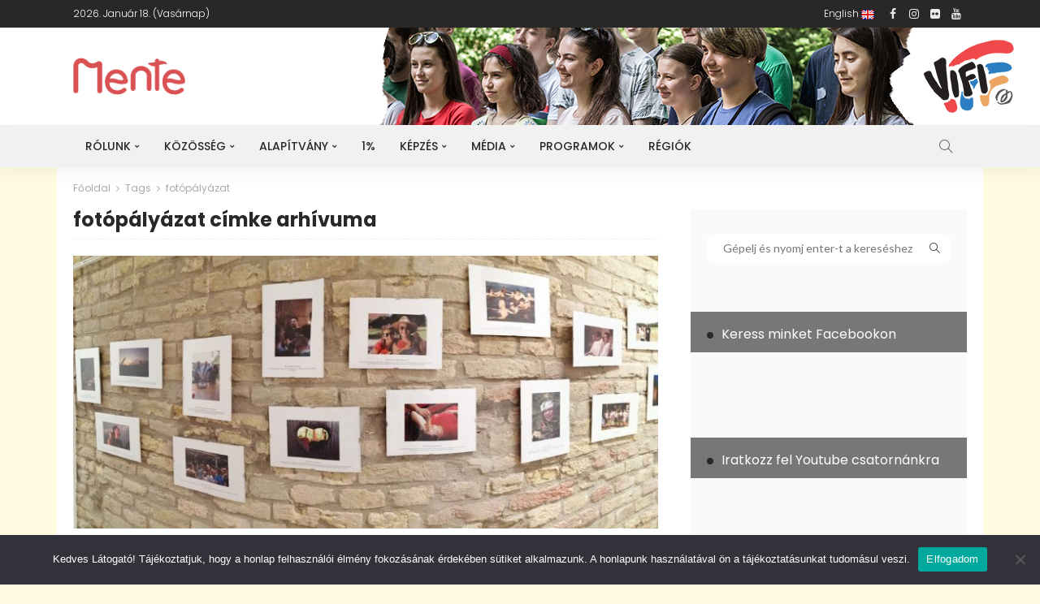

--- FILE ---
content_type: text/html; charset=UTF-8
request_url: https://vera.mente.hu/newsletter
body_size: 806
content:
<!DOCTYPE html>
<html class="iframe">
<head>
	<meta charset="UTF-8">
	<title>Mente.hu</title>
	<meta content='width=device-width, initial-scale=1, maximum-scale=1, user-scalable=no' name='viewport'>
	<meta name="csrf-token" content="roIX2KqF5MA2TDryi0W2PxAAchPAr2Qct0QH5b1l">

	<link rel="stylesheet" href="https://mente.hu/wp-content/plugins/newsmax-core/assets/style.css">
	<link rel="stylesheet" href="https://mente.hu/wp-content/themes/newsmax/assets/external/bootstrap.css">
	<link rel="stylesheet" href="https://mente.hu/wp-content/themes/newsmax/assets/external/font-awesome.css">
	<link rel="stylesheet" href="https://mente.hu/wp-content/themes/newsmax/assets/external/simple-line-icons.css">
	<link rel="stylesheet" href="https://mente.hu/wp-content/themes/newsmax/assets/css/miscellaneous.css">
	<link rel="stylesheet" href="https://mente.hu/wp-content/themes/newsmax/assets/css/main.css">
	<link rel="stylesheet" href="https://mente.hu/wp-content/themes/newsmax/assets/css/responsive.css">
	<link rel="stylesheet" href="https://mente.hu/wp-content/themes/mente/style.css">
	<link rel="stylesheet" href="https://mente.hu/wp-content/themes/mente/assets/css/srg.css">

	</head>
<body>
<div id="page-content-wrapper">
	<div class="container-fluid">
		<div class="row">
			<div class="col-lg-12">
											<form method="POST" action="https://vera.mente.hu/newsletter" accept-charset="UTF-8" class="newsletter-form"><input name="_token" type="hidden" value="roIX2KqF5MA2TDryi0W2PxAAchPAr2Qct0QH5b1l">
		<div class="form-group">
			<p>Kérjük, hogy csak akkor iratkozzon fel a hírlevélre ha elmúlt 16 éves!</p>
		</div>
		<div class="form-group email  required">
			<input class="form-control " placeholder="E-mail címed" required name="email" type="email">
					</div>
		<div class="form-group required">
			<div class="custom-control custom-checkbox ">
				<input class="custom-control-input" id="16_older" required name="16_older" type="checkbox" value="1">
				<label class="custom-control-label" for="16_older">Elmúltam 16 éves</label>
			</div>
					</div>
		<div class="form-group  required">
			<div class="custom-control custom-checkbox ">
				<input class="custom-control-input" id="data_handling" required name="data_handling" type="checkbox" value="1">
				<label class="custom-control-label" for="data_handling">A <a href="https://mente.hu/letoltes/hozzajarulo-nyilatkozat-adatkezeleshez-pdf/" target="_blank" title="hozzájáruló nyilatkozat">„Hozzájáruló nyilatkozat adatkezeléshez”</a> című dokumentumot elolvastam és elfogadom</label>
			</div>
					</div>
		<div class="form-group  required">
			<div class="custom-control custom-checkbox ">
				<input class="custom-control-input" id="privacy_policy" required name="privacy_policy" type="checkbox" value="1">
				<label class="custom-control-label" for="privacy_policy">Az <a href="https://mente.hu/vifi-adatkezelesi-tajekoztato/" target="_blank" title="adatkezelési tájékoztató">adatkezelési tájékoztatót</a> elolvastam és elfogadom</label>
			</div>
					</div>

		<div class="form-group submit">
			<input class="btn btn-primary" type="submit" value="Feliratkozás">
		</div>
		</form>
				</div>
		</div>
	</div>
</div>
<script type="text/javascript" src="https://cdnjs.cloudflare.com/ajax/libs/iframe-resizer/4.2.9/iframeResizer.contentWindow.min.js"></script>
</body>
</html>

--- FILE ---
content_type: text/html; charset=utf-8
request_url: https://accounts.google.com/o/oauth2/postmessageRelay?parent=https%3A%2F%2Fmente.hu&jsh=m%3B%2F_%2Fscs%2Fabc-static%2F_%2Fjs%2Fk%3Dgapi.lb.en.OE6tiwO4KJo.O%2Fd%3D1%2Frs%3DAHpOoo_Itz6IAL6GO-n8kgAepm47TBsg1Q%2Fm%3D__features__
body_size: 163
content:
<!DOCTYPE html><html><head><title></title><meta http-equiv="content-type" content="text/html; charset=utf-8"><meta http-equiv="X-UA-Compatible" content="IE=edge"><meta name="viewport" content="width=device-width, initial-scale=1, minimum-scale=1, maximum-scale=1, user-scalable=0"><script src='https://ssl.gstatic.com/accounts/o/2580342461-postmessagerelay.js' nonce="89qOygIsO2HLCoRyzVxKCg"></script></head><body><script type="text/javascript" src="https://apis.google.com/js/rpc:shindig_random.js?onload=init" nonce="89qOygIsO2HLCoRyzVxKCg"></script></body></html>